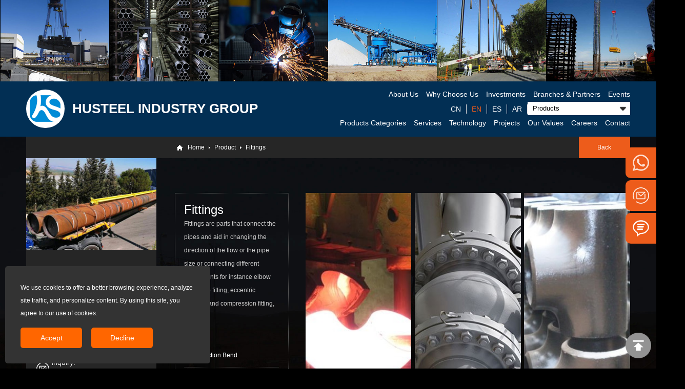

--- FILE ---
content_type: text/html
request_url: https://www.husteel-group.com/product/fittings.html
body_size: 5589
content:
<!DOCTYPE html>
<html>
<head>
<meta http-equiv="Content-Type" content="text/html; charset=UTF-8">
<meta name="viewport" content="width=device-width, viewport-fit=cover, initial-scale=1.0, maximum-scale=1.0, user-scalable=0">
<script>(function(w,d,s,l,i){w[l]=w[l]||[];w[l].push({'gtm.start':new Date().getTime(),event:'gtm.js'});var f=d.getElementsByTagName(s)[0],j=d.createElement(s),dl=l!='dataLayer'?'&l='+l:'';j.async=true;j.src='https://www.googletagmanager.com/gtm.js?id='+i+dl;f.parentNode.insertBefore(j,f);})(window,document,'script','dataLayer','GTM-P4XZP34');</script>
<script async src="https://www.googletagmanager.com/gtag/js?id=UA-212171522-1"></script>
<script>window.dataLayer =window.dataLayer ||[];function gtag(){dataLayer.push(arguments);}
gtag('js',new Date());gtag('config','UA-212171522-1');</script>
<title>Pipe Fitting | Husteel Industry Group</title>
<meta name="keywords" content="Pipe Fitting">
<meta name="description" content="Pipe Fitting - Looking for pipe fittings? We can supply carbon steel fittings and stainless steel fittings.">
<link rel="Shortcut Icon" href="https://www.husteel-group.com/favicon.ico">
<link href="https://www.husteel-group.com/css/style.css" rel="stylesheet" type="text/css" />
<script src="https://www.husteel-group.com/js/jquery-3.5.0.min.js"></script>
<script src="https://www.husteel-group.com/js/checkform.js"></script>
<script src="https://www.husteel-group.com/js/common.js"></script>
</head>
<body>
<script type="text/javascript">$(document).ready(function(){$(".imgtext").hide();$(".lanrenzhijia").hover(function(){$(".imgtext",this).slideToggle(200);});});</script>
<div class="lybanner">
<ul>
<li>
<a href="https://www.husteel-group.com/investments/shipbuilding.html" title="Shipbuilding">
<div class="lanrenzhijia"><img src="https://www.husteel-group.com/../Upfiles/Prod_D/202051820325.jpg" alt="Investments, Brances, Shipbuilding">
<div class="text">
<div class="imgtext">Shipbuilding</div>
</div>
</div>
</a>
</li>
<li>
<a href="https://www.husteel-group.com/investments/stockist.html" title="Stockist">
<div class="lanrenzhijia"><img src="https://www.husteel-group.com/../Upfiles/Prod_D/202051893892.jpg" alt="Investments, Brances, Steel Pipe Stockist">
<div class="text">
<div class="imgtext">Stockist</div>
</div>
</div>
</a>
</li>
<li>
<a href="https://www.husteel-group.com/investments/steel-manufacturing.html" title="Steel Manufacturing">
<div class="lanrenzhijia"><img src="https://www.husteel-group.com/../Upfiles/Prod_D/202051813040.jpg" alt="Investments, Brances, Steel Manufacturing">
<div class="text">
<div class="imgtext">Steel Manufacturing</div>
</div>
</div>
</a>
</li>
<li>
<a href="https://www.husteel-group.com/investments/mineral-exploration.html" title="Mineral Exploration">
<div class="lanrenzhijia"><img src="https://www.husteel-group.com/../Upfiles/Prod_D/202051885367.jpg" alt="Investments, Brances, Mineral Exploration">
<div class="text">
<div class="imgtext">Mineral Exploration</div>
</div>
</div>
</a>
</li>
<li>
<a href="https://www.husteel-group.com/investments/coastal-engineering.html" title="Coastal Engineering">
<div class="lanrenzhijia"><img src="https://www.husteel-group.com/../Upfiles/Prod_D/202051855949.jpg" alt="Investments, Brances, Coastal Engineering">
<div class="text">
<div class="imgtext">Coastal Engineering</div>
</div>
</div>
</a>
</li>
<li>
<a href="https://www.husteel-group.com/investments/real-estate.html" title="Real Estate">
<div class="lanrenzhijia"><img src="https://www.husteel-group.com/../Upfiles/Prod_D/202051832871.jpg" alt="Investments, Brances, Real Estate">
<div class="text">
<div class="imgtext">Real Estate</div>
</div>
</div>
</a>
</li>
</ul>
</div>
<div class="global_left_top">
<button id="myback" name="myback"><img src="https://www.husteel-group.com/images/backtop.png" alt="Top"></button>
</div>
<script>var myback=document.getElementById("myback");myback.onclick=function(){var timer =setInterval(function(){if(document.documentElement.scrollTop>0){document.documentElement.scrollTop-=100;if(document.documentElement.scrollTop==0){clearInterval(timer);}
}
},30);}
</script>
<script type="text/javascript">　　<!-- 
　　function MM_jumpMenu(targ,selObj,restore){　　eval(targ+".open('"+selObj.options[selObj.selectedIndex].value+"')");　　if (restore) selObj.selectedIndex=0;　　} 
　　
</script>
<div class="header" id="header">
<div class="header_top">
<div class="header-logo">
<div class="imgbox2"><a href="https://www.husteel-group.com" title="Pipe Fitting"><img src="https://www.husteel-group.com/Upfiles/Base/202511628955.png" alt="Pipe Fitting"></a></div>
<h2>HUSTEEL INDUSTRY GROUP</h2>
</div>
<div class="header-right">
<div class="header-right-top">
<ul id="menu">
<li><a href="https://www.husteel-group.com/about.html">About Us</a>
<ul>
<li><a href="https://www.husteel-group.com/about/who-we-are.html">Who We Are</a></li>
<li><a href="https://www.husteel-group.com/about/subsidiaries.html">Subsidiaries</a></li>
<li><a href="https://www.husteel-group.com/about/our-culture.html">Our Culture</a></li>
<li><a href="https://www.husteel-group.com/about/mission-vision.html">Mission & Vision</a></li>
<li><a href="https://www.husteel-group.com/about/safety.html">Safety</a></li>
</ul>
</li>
<li><a href="https://www.husteel-group.com/why-choose-us.html">Why Choose Us</a>
<ul>
<li><a href="https://www.husteel-group.com/why-choose-us/advantages.html">Advantages</a></li>
<li><a href="https://www.husteel-group.com/why-choose-us/quality-policy.html">Quality Policy</a></li>
<li><a href="https://www.husteel-group.com/why-choose-us/quality-management.html">Quality Management</a></li>
<li><a href="https://www.husteel-group.com/why-choose-us/quality-control.html">Quality Control</a></li>
<li><a href="https://www.husteel-group.com/why-choose-us/environmental-policy.html">Environmental Policy</a></li>
<li><a href="https://www.husteel-group.com/why-choose-us/social-responsibility.html">Social Responsibility</a></li>
</ul>
</li>
<li><a href="https://www.husteel-group.com/investments.html">Investments</a>
<ul>
<li><a href="https://www.husteel-group.com/investments/shipbuilding.html">Shipbuilding</a></li>
<li><a href="https://www.husteel-group.com/investments/stockist.html">Stockist</a></li>
<li><a href="https://www.husteel-group.com/investments/steel-manufacturing.html">Steel Manufacturing</a></li>
<li><a href="https://www.husteel-group.com/investments/mineral-exploration.html">Mineral Exploration</a></li>
<li><a href="https://www.husteel-group.com/investments/coastal-engineering.html">Coastal Engineering</a></li>
<li><a href="https://www.husteel-group.com/investments/real-estate.html">Real Estate</a></li>
</ul>
</li>
<li><a href="https://www.husteel-group.com/partners.html">Branches & Partners</a>
<ul>
<li><a href="https://www.husteel-group.com/partners/branches.html">Branches</a></li>
<li><a href="https://www.husteel-group.com/partners/partners-list.html">Partners List</a></li>
<li><a href="https://www.husteel-group.com/partners/oversea-agents.html">Oversea Agents</a></li>
</ul>
</li>
<li><a href="https://www.husteel-group.com/news.html">Events</a>
<ul>
<li><a href="https://www.husteel-group.com/news/news.html">News</a></li>
<li><a href="https://www.husteel-group.com/news/faq.html">FAQ</a></li>
</ul>
</li>
</ul>
</div>
<div class="header-right-mid">
<select class="select01" name="menu1" onChange="MM_jumpMenu('parent',this,0)">
<option value="">Products</option>
<option value="https://www.husteel-group.com/product/fittings.html">Pipe Fittings</option>
<option value="https://www.husteel-group.com/products/tubing-casing.html">Tubing & Casing</option>
<option value="https://www.husteel-group.com/products/drill-pipe.html">Drill Pipe</option>
<option value="https://www.husteel-group.com/products/rectangular-tube.html">Rectangular Tube</option>
<option value="https://www.husteel-group.com/products/square-tube.html">Square Tube</option>
<option value="https://www.husteel-group.com/products/alloy-steel-pipe.html">Alloy Steel Pipe</option>
<option value="https://www.husteel-group.com/products/stainless-steel-pipe.html">Stainless Steel Pipe</option>
<option value="https://www.husteel-group.com/products/ssaw-steel-pipe.html">SSAW Steel Pipe</option>
<option value="https://www.husteel-group.com/products/lsaw-steel-pipe.html">LSAW Steel Pipe</option>
<option value="https://www.husteel-group.com/products/erw-steel-pipe.html">ERW Steel Pipe</option>
<option value="https://www.husteel-group.com/products/seamless-steel-pipe.html">Seamless Steel Pipe</option>
</select>
<a href="https://www.husteel-group.com/ar/product/fittings.html"><p>AR</p></a>
<a href="https://www.husteel-group.com/es/product/fittings.html"><p>ES</p></a>
<a href="https://www.husteel-group.com/product/fittings.html"><p id="onset">EN</p></a>
<a href="https://www.husteel-group.com.cn" target="_blank" rel="nofollow noreferrer"><p>CN</p></a>
</div>
<div class="header-right-end">
<ul id="menu">
<li><a href="https://www.husteel-group.com/product.html">Products Categories</a>
<ul>
<li><a href="https://www.husteel-group.com/product/steel-pipe.html">Steel Pipe</a></li>
<li><a href="https://www.husteel-group.com/product/octg-products.html">OCTG Products</a></li>
<li><a href="https://www.husteel-group.com/product/fittings.html">Fittings</a></li>
</ul>
</li>
<li><a href="https://www.husteel-group.com/services.html">Services</a>
<ul>
<li><a href="https://www.husteel-group.com/services/warehouses-processing.html">Warehouses & Processing</a></li>
<li><a href="https://www.husteel-group.com/services/logistics.html">Logistics</a></li>
<li><a href="https://www.husteel-group.com/services/cut-to-length.html">Cut-to-length</a></li>
<li><a href="https://www.husteel-group.com/services/coating.html">Coating</a></li>
</ul>
</li>
<li><a href="https://www.husteel-group.com/technology.html">Technology</a>
<ul>
<li><a href="https://www.husteel-group.com/technology/standard.html">Standard</a></li>
</ul>
</li>
<li><a href="https://www.husteel-group.com/project.html">Projects</a>
<ul>
<li><a href="https://www.husteel-group.com/project/drilling-well-services.html">Drilling & Well Services</a></li>
<li><a href="https://www.husteel-group.com/project/oil-gas.html">Oil & Gas</a></li>
<li><a href="https://www.husteel-group.com/project/power-energy.html">Power Energy</a></li>
<li><a href="https://www.husteel-group.com/project/construction.html">Construction</a></li>
<li><a href="https://www.husteel-group.com/project/wastewater-treatment.html">Wastewater Treatment</a></li>
<li><a href="https://www.husteel-group.com/project/marine-offshore.html">Marine & Offshore</a></li>
<li><a href="https://www.husteel-group.com/project/pipeline-petrochemical.html">Pipeline & Petrochemical</a></li>
</ul>
</li>
<li><a href="https://www.husteel-group.com/ourvalues.html">Our Values</a>
<ul>
<li><a href="https://www.husteel-group.com/ourvalues/facility.html">Facility</a></li>
<li><a href="https://www.husteel-group.com/ourvalues/inventory-management.html">Inventory Management</a></li>
</ul>
</li>
<li><a href="https://www.husteel-group.com/careers.html">Careers</a>
<ul>
<li><a href="https://www.husteel-group.com/careers/join-us.html">Join Us</a></li>
<li><a href="https://www.husteel-group.com/careers/job-opportunities.html">Job Opportunities</a></li>
<li><a href="https://www.husteel-group.com/careers/benfits.html">Benfits</a></li>
</ul>
</li>
<li><a href="https://www.husteel-group.com/contact.html">Contact</a></li>
</ul>
</div>
</div>
</div>
</div>
<script type="text/javascript" src="https://www.husteel-group.com/js/script.js"></script>
<div class="m-header">
<div class="main">
<a class="m-header-logo" href="https://www.husteel-group.com">
<img src="https://www.husteel-group.com/Upfiles/Base/202511628955.png" alt="Pipe Fitting">
<h2>HUSTEEL INDUSTRY GROUP</h2>
</a>
<div class="nav-btn"> <span></span> <span></span> <span></span> </div>
</div>
<div class="m-nav">
<ul>
<li><a href="https://www.husteel-group.com/ar/product/fittings.html"><p>AR</p></a></li>
<li><a href="https://www.husteel-group.com/es/product/fittings.html"><p>ES</p></a></li>
<li><a href="https://www.husteel-group.com/product/fittings.html"><p>EN</p></a></li>
<li><a href="https://www.husteel-group.com">Home</a></li>
<li><a href="https://www.husteel-group.com/about.html">About Us</a><i class="sp_nav_xjb"></i>
<ul>
<li><a href="https://www.husteel-group.com/about/who-we-are.html">Who We Are</a></li>
<li><a href="https://www.husteel-group.com/about/subsidiaries.html">Subsidiaries</a></li>
<li><a href="https://www.husteel-group.com/about/our-culture.html">Our Culture</a></li>
<li><a href="https://www.husteel-group.com/about/mission-vision.html">Mission & Vision</a></li>
<li><a href="https://www.husteel-group.com/about/safety.html">Safety</a></li>
</ul>
</li>
<li><a href="https://www.husteel-group.com/why-choose-us.html">Why Choose Us</a><i class="sp_nav_xjb"></i>
<ul>
<li><a href="https://www.husteel-group.com/why-choose-us/advantages.html">Advantages</a></li>
<li><a href="https://www.husteel-group.com/why-choose-us/quality-policy.html">Quality Policy</a></li>
<li><a href="https://www.husteel-group.com/why-choose-us/quality-management.html">Quality Management</a></li>
<li><a href="https://www.husteel-group.com/why-choose-us/quality-control.html">Quality Control</a></li>
<li><a href="https://www.husteel-group.com/why-choose-us/environmental-policy.html">Environmental Policy</a></li>
<li><a href="https://www.husteel-group.com/why-choose-us/social-responsibility.html">Social Responsibility</a></li>
</ul>
</li>
<li><a href="https://www.husteel-group.com/investments.html">Investments</a><i class="sp_nav_xjb"></i>
<ul>
<li><a href="https://www.husteel-group.com/investments/shipbuilding.html">Shipbuilding</a></li>
<li><a href="https://www.husteel-group.com/investments/stockist.html">Stockist</a></li>
<li><a href="https://www.husteel-group.com/investments/steel-manufacturing.html">Steel Manufacturing</a></li>
<li><a href="https://www.husteel-group.com/investments/mineral-exploration.html">Mineral Exploration</a></li>
<li><a href="https://www.husteel-group.com/investments/coastal-engineering.html">Coastal Engineering</a></li>
<li><a href="https://www.husteel-group.com/investments/real-estate.html">Real Estate</a></li>
</ul>
</li>
<li><a href="https://www.husteel-group.com/partners.html">Branches & Partners</a><i class="sp_nav_xjb"></i>
<ul>
<li><a href="https://www.husteel-group.com/partners/branches.html">Branches</a></li>
<li><a href="https://www.husteel-group.com/partners/partners-list.html">Partners List</a></li>
<li><a href="https://www.husteel-group.com/partners/oversea-agents.html">Oversea Agents</a></li>
</ul>
</li>
<li><a href="https://www.husteel-group.com/news.html">Events</a><i class="sp_nav_xjb"></i>
<ul>
<li><a href="https://www.husteel-group.com/news/news.html">News</a></li>
<li><a href="https://www.husteel-group.com/news/faq.html">FAQ</a></li>
</ul>
</li>
<li><a href="https://www.husteel-group.com/product.html">Products Categories</a><i class="sp_nav_xjb"></i>
<ul>
<li><a href="https://www.husteel-group.com/product/steel-pipe.html">Steel Pipe</a></li>
<li><a href="https://www.husteel-group.com/product/octg-products.html">OCTG Products</a></li>
<li><a href="https://www.husteel-group.com/product/fittings.html">Fittings</a></li>
</ul>
</li>
<li><a href="https://www.husteel-group.com/services.html">Services</a><i class="sp_nav_xjb"></i>
<ul>
<li><a href="https://www.husteel-group.com/services/warehouses-processing.html">Warehouses & Processing</a></li>
<li><a href="https://www.husteel-group.com/services/logistics.html">Logistics</a></li>
<li><a href="https://www.husteel-group.com/services/cut-to-length.html">Cut-to-length</a></li>
<li><a href="https://www.husteel-group.com/services/coating.html">Coating</a></li>
</ul>
</li>
<li><a href="https://www.husteel-group.com/technology.html">Technology</a><i class="sp_nav_xjb"></i>
<ul>
<li><a href="https://www.husteel-group.com/technology/standard.html">Standard</a></li>
</ul>
</li>
<li><a href="https://www.husteel-group.com/project.html">Projects</a><i class="sp_nav_xjb"></i>
<ul>
<li><a href="https://www.husteel-group.com/project/drilling-well-services.html">Drilling & Well Services</a></li>
<li><a href="https://www.husteel-group.com/project/oil-gas.html">Oil & Gas</a></li>
<li><a href="https://www.husteel-group.com/project/power-energy.html">Power Energy</a></li>
<li><a href="https://www.husteel-group.com/project/construction.html">Construction</a></li>
<li><a href="https://www.husteel-group.com/project/wastewater-treatment.html">Wastewater Treatment</a></li>
<li><a href="https://www.husteel-group.com/project/marine-offshore.html">Marine & Offshore</a></li>
<li><a href="https://www.husteel-group.com/project/pipeline-petrochemical.html">Pipeline & Petrochemical</a></li>
</ul>
</li>
<li><a href="https://www.husteel-group.com/ourvalues.html">Our Values</a><i class="sp_nav_xjb"></i>
<ul>
<li><a href="https://www.husteel-group.com/ourvalues/facility.html">Facility</a></li>
<li><a href="https://www.husteel-group.com/ourvalues/inventory-management.html">Inventory Management</a></li>
</ul>
</li>
<li><a href="https://www.husteel-group.com/careers.html">Careers</a><i class="sp_nav_xjb"></i>
<ul>
<li><a href="https://www.husteel-group.com/careers/join-us.html">Join Us</a></li>
<li><a href="https://www.husteel-group.com/careers/job-opportunities.html">Job Opportunities</a></li>
<li><a href="https://www.husteel-group.com/careers/benfits.html">Benfits</a></li>
</ul>
</li>
<li><a href="https://www.husteel-group.com/contact.html">Contact</a></li>
</ul>
</div>
</div>
<div class="wrap">
<div class="lymain bothheight">
<div class="weizhi"><a href="javascript:history.go(-1);"><p class="span_right">Back</p></a><span class="span_page"></span><a href="https://www.husteel-group.com">Home</a><span class="span_root"></span><a href="https://www.husteel-group.com/product.html">Product</a><span class="span_root"></span><a href="https://www.husteel-group.com/product/fittings.html">Fittings</a></div>
<div class="mainleft">
<div class="mianleft_top">
<img src="https://www.husteel-group.com/../Upfiles/Prod_D/20221825111.jpg" alt="Pipe Fitting | Husteel Industry Group">
<ul>
<li><a href="https://www.husteel-group.com/product/steel-pipe.html">Steel Pipe</a></li>
<li><a href="https://www.husteel-group.com/product/octg-products.html">OCTG Products</a></li>
<li id="onsec"><a href="https://www.husteel-group.com/product/fittings.html">Fittings</a></li>
</ul>
<div class="mianleft_end">
<p class="pmail">inquiry:<br><a href="mailto:info@husteel-group.com">info@husteel-group.com</a></p>
<img src="https://www.husteel-group.com/../Upfiles/Prod_D/20221842245.jpg" alt="Pipe Fitting | Husteel Industry Group">
</div>
</div>
</div>
<div class="mainright">
<div class="product">
<ul>
<h1><a href="https://www.husteel-group.com/product/fittings.html">Fittings</a></h1>
<div class="prodtxt">Fittings are parts that connect the pipes and aid in changing the direction of the flow or the pipe size or connecting different components for instance elbow fitting, tee fitting, eccentric reducer, and compression fitting, etc.</div>
<li><a href="https://www.husteel-group.com/products/hot-induction-bend.html">Hot Induction Bend</a></li>
<li><a href="https://www.husteel-group.com/products/flange.html">Flange</a></li>
<li><a href="https://www.husteel-group.com/products/elbow.html">Elbow</a></li>
<li><a href="https://www.husteel-group.com/products/valve.html">Valve</a></li>
<li><a href="https://www.husteel-group.com/products/reducer.html">Reducer</a></li>
<li><a href="https://www.husteel-group.com/products/stub-end.html">Stub End</a></li>
<li><a href="https://www.husteel-group.com/products/tee.html">Tee</a></li>
<li><a href="https://www.husteel-group.com/products/cap.html">End caps</a></li>
<li><a href="https://www.husteel-group.com/products/y-type-strainer.html">Y-type Strainer</a></li>
<li><a href="https://www.husteel-group.com/products/cross.html">Cross</a></li>
<div class="page" style="display:none;">
<a href="javascript:void(0)"><</a> <a href="javascript:void(0)" class='pagea'>1</font> <a href="/product/fittings/1.html">></a>
</div>
</ul>
<div class="product_right"><img src="https://www.husteel-group.com/../Upfiles/Prod_D/2016101187057.jpg"><img src="https://www.husteel-group.com/../Upfiles/Prod_D/202122623551.jpg"><img src="https://www.husteel-group.com/../Upfiles/Prod_D/2016101150300.jpg"></div>
</div>
</div>
</div>
</div>
<div class="footer">
<div class="main clearfix">
<div class="footer_nav">
<dl>
<dt><a href="https://www.husteel-group.com/about.html">About Us</a></dt>
<dd><a href="https://www.husteel-group.com/about/who-we-are.html">Who We Are</a></dd>
<dd><a href="https://www.husteel-group.com/about/subsidiaries.html">Subsidiaries</a></dd>
<dd><a href="https://www.husteel-group.com/about/our-culture.html">Our Culture</a></dd>
<dd><a href="https://www.husteel-group.com/about/mission-vision.html">Mission & Vision</a></dd>
<dd><a href="https://www.husteel-group.com/about/safety.html">Safety</a></dd>
</dl>
<dl>
<dt><a href="https://www.husteel-group.com/why-choose-us.html">Why Choose Us</a></dt>
<dd><a href="https://www.husteel-group.com/why-choose-us/advantages.html">Advantages</a></dd>
<dd><a href="https://www.husteel-group.com/why-choose-us/quality-policy.html">Quality Policy</a></dd>
<dd><a href="https://www.husteel-group.com/why-choose-us/quality-management.html">Quality Management</a></dd>
<dd><a href="https://www.husteel-group.com/why-choose-us/quality-control.html">Quality Control</a></dd>
<dd><a href="https://www.husteel-group.com/why-choose-us/environmental-policy.html">Environmental Policy</a></dd>
<dd><a href="https://www.husteel-group.com/why-choose-us/social-responsibility.html">Social Responsibility</a></dd>
</dl>
<dl>
<dt><a href="https://www.husteel-group.com/product.html">Products</a></dt>
<dd><a href="https://www.husteel-group.com/product/steel-pipe.html">Steel Pipe</a></dd>
<dd><a href="https://www.husteel-group.com/product/octg-products.html">OCTG Products</a></dd>
<dd><a href="https://www.husteel-group.com/product/fittings.html">Fittings</a></dd>
</dl>
</div>
<div class="footer-contact">
<div class="footer-msg">
<h3 class="modtitle">Leaving a message</h3>
<form name="megform2" method="POST" action="https://www.husteel-group.com/msnadd.html" language="javascript" onSubmit="return CheckForm2();">
<ul>
<li>
<input class="msg-name-input" type="text" name="name" placeholder="Your Name(*)">
<input class="msg-mail-input" type="text" name="email" placeholder="Your E-mail(*)">
</li>
<li>
<input class="msg-textarea" type="text" name="oicq" placeholder="Whatsapp/Wechat(*)">
</li>
<li>
<textarea class="msg-textarea" rows="3" name="comments" placeholder="Your Content"></textarea>
</li>
<li>
<button class="msg-submit">REQUEST FOR QUOTATIONS</button>
<input name="intime1" type="hidden" value="2026/1/26 18:47:16">
<input type="hidden" name="zhuti" value="Message from website">
</li>
</ul>
</form>
</div>
</div>
<div class="footer_mid">
<ul>
<li><img src="https://www.husteel-group.com/Upfiles/Base/202211399578.jpg" alt="contact us"></li>
<li><a href="https://api.whatsapp.com/send?phone=8613874851830&text=Hello" rel="nofollow noreferrer" title="whatsapp"><img src="https://www.husteel-group.com/Upfiles/Base/202211338404.jpg" alt="whatsapp"></a></li>
</ul>
</div>
</div>
<div class="main footer-copyright">
Copyright @ Husteel Industry Group.&nbsp; All Rights Reserved.&nbsp;&nbsp;
<span><a href="https://www.youtube.com/channel/UCN3wCczAP3Nn8IXlROs2yCA" target="_blank" rel="nofollow noreferrer" title="contact us"><img src="https://www.husteel-group.com/images/youtube.png" alt="youtube"></a>&nbsp;<a href="https://www.linkedin.com/company/hunan-standard-steel-co--ltd" target="_blank" rel="nofollow noreferrer" title="contact us"><img src="https://www.husteel-group.com/images/linkin.png" alt="linkin"></a>&nbsp;&nbsp;<script src="https://platform.linkedin.com/in.js" type="text/javascript">lang:en_US</script> <script type="IN/FollowCompany" data-id="10052165" data-counter="right"></script>
<noscript><iframe src="https://www.googletagmanager.com/ns.html?id=GTM-P4XZP34" height="0" width="0" style="display:none;visibility:hidden"></iframe></noscript>
</span>
</div>
</div>
<link href="/global/css/leftkf2.css" rel="stylesheet" type="text/css" />
<script type="text/javascript" src="/global/js/jquery.SuperSlide2.js"></script>
<div class="izl-rmenu">
<a href="https://wa.me/008613874851830" target="_blank"><div class="consult pic1"></div></a>
<a href="mailto:info@husteel-group.com" target="_blank"><div class="consult pic2"></div></a>
<a href="#"><div class="consult pic3 videolist"></div></a>
</div>
<div class="masklayer">
<div class="videos">
<div class="footer_msg">
<h2>LOOKING FOR WHICH PRODUCT YOU NEED OR SEND INQUIRY</h2>
<ul>
<form name="megform99" method="POST" action="../msnadd.asp" language="javascript" onSubmit="return CheckForm99();">
<input type="hidden" name="zhuti" value="Message from website">
<input name="intime1" type="hidden" value="2026/1/26 18:47:16">
<li><input type="text" name="name" class="msg_input" placeholder="Please enter your name(*)"></li>
<li><input type="text" name="email" class="msg_input" placeholder="Please enter your email(*)"></li>
<li><input type="text" name="oicq" class="msg_input" placeholder="Please enter your whatsapp(*)"></li>
<li><textarea name="comments" class="msg_textarea" placeholder="Please enter your requirement description(*)"></textarea></li>
<input type="submit" name="Submit" value="REQUEST FOR QUOTATIONS" class="msg_submit">
</form>
</ul>
</div>
<img onClick="close1()" class="vclose" src="../../images/close.png" width="25px" height="25px"/>
</div>
</div>
<script>$('.videolist').each(function(){$(this).click(function(){var img =$(this).attr('vpath');var video =$(this).attr('ipath');$('.videos').show();$('.masklayer').show();winHeight =document.body.clientHeight;$(".masklayer").height(winHeight + 5000 + "px");});});function close1(){var v =document.getElementById('video');$('.videos').hide();$('.masklayer').hide();v.pause();$('.videos').html();}
</script>
<style>#dialog{display:none;position:fixed;left:10px;bottom:10px;background-color:#333333;padding:30px;z-index:1000;box-sizing:border-box;width:400px;height:auto;color:#ffffff;border-radius:5px;}#dialog p{line-height:25px;}#dialog .close{width:120px;text-align:center;font-size:14px;z-index:1001;background:#ff6600;height:40px;line-height:40px;margin-top:15px;border-radius:5px;display:inline-block;-webkit-transition:all .3s ease-in-out;transition:all .3s ease-in-out;}#dialog .close a{color:#fff;}#dialog .close:hover{background:#e30000;}#dialog .close:hover a{color:#fff;}.closemargin{margin-right:15px;}@media screen and (max-width:768px){#dialog{left:0px;bottom:0px;padding:20px;width:100%;}}</style>
<script>document.addEventListener('DOMContentLoaded',(event) =>{if (!getCookie("accepted")) {showPopup();} 
});function showPopup() {document.getElementById("dialog").style.display ="block";} 
function acceptPopup() {document.getElementById("dialog").style.display ="none";setCookie("accepted","true",1);} 
function rejectPopup() {document.getElementById("dialog").style.display ="none";} 
function getCookie(name) {var nameEQ =name + "=";var ca =document.cookie.split(';');for (var i =0;i < ca.length;i++) {var c =ca[i];while (c.charAt(0) ==' ') c =c.substring(1,c.length);if (c.indexOf(nameEQ) ==0) return c.substring(nameEQ.length,c.length);} 
return null;} 
function setCookie(name,value,days) {var expires ="";if (days) {var date =new Date();date.setTime(date.getTime() + (days *24 *60 *60 *1000));expires ="; expires=" + date.toUTCString();} 
document.cookie =name + "=" + (value ||"") + expires + "; path=/";} 
</script>
<div id="dialog">
<p>We use cookies to offer a better browsing experience, analyze site traffic, and personalize content. By using this site, you agree to our use of cookies.</p>
<div class="close closemargin"><a href="javascript:void(0);" onclick="acceptPopup()">Accept</a></div>
<div class="close"><a href="javascript:void(0);" onclick="rejectPopup()">Decline</a></div>
</div>
</body>
</html>

--- FILE ---
content_type: text/css
request_url: https://www.husteel-group.com/css/style.css
body_size: 7875
content:
/* CSS Document */
*{padding:0; margin:0;}

html {overflow:-moz-scrollbars-vertical; scrollbar-face-color:#e8e8e8;scrollbar-shadow-color:#c1c1bb;scrollbar-highlight-color:#c1c1bb;scrollbar-3dlight-color:#ebebe4;scrollbar-darkshadow-color:#ebebe4;scrollbar-track-color:#f4f4f0;scrollbar-arrow-color:#cacab7; }

div,dl,dt,dd,ul,ol,li,h1,h2,h3,h4,h5,h6,pre,form,fieldset,input,textarea,blockquote,p,input,img{padding:0; margin:0;}   
div,ul,li{list-style:none;}
h1,h2,h3,h4,h5,h6 {font-weight:normal;}
a{text-decoration:none; color:#fff; -webkit-transition:all 0.3s ease-in-out; transition:all 0.3s ease-in-out; outline:none;}
a:hover {text-decoration:none; color:#ed5c1b;noOutline:expression(this.onFocus=this.blur());}
:focus{outline:0;}
.clear{margin:0; padding:0; clear:both;}
table {BORDER-COLLAPSE:collapse; border-spacing:0;}
img{display:block; border:0; width:100%;}
b {font-weight:700;}i,em {font-style:normal;}

button, input, select, textarea,radio {display:block; margin:0; padding:0; outline:none; background-color:transparent; border:0; border-radius:none; -webkit-font-smoothing:antialiased; -webkit-appearance:none; appearance:none;}
button {cursor:pointer;transition:clip 0.3s cubic-bezier(0,.3,.6,1), transform 0.3s ease, opacity 0.3s ease, -webkit-transform 0.3s ease, -webkit-clip 0.3s cubic-bezier(0,.3,.6,1);}


.clearfix:after {content:""; display:block; height:0; clear:both; visibility:hidden;}
.clearfix {display: inline-table;}
*html .clearfix {height:1%;}
.clearfix {display:block;}
*+html .clearfix {min-height:1%;}

input::-webkit-input-placeholder,textarea::-webkit-input-placeholder{ color:#999; opacity:1;}
input:-moz-placeholder,textarea:-moz-placeholder{color:#999;opacity:1;}
input::-moz-placeholder,textarea::-moz-placeholder{color:#999;opacity:1;} 
input:-ms-input-placeholder,textarea:-ms-input-placeholder{color:#999;opacity:1;}


body {font-size:12px; color:#fff; background:#000; font-family:Verdana, Arial, Helvetica, sans-serif; padding:0; margin:0; behavior:url("images/csshover.htc");-webkit-text-size-adjust:none;}
.main {position:relative; margin:0 auto; width:92%; max-width:1200px;}
@media screen and (max-width:768px) {
body {font-size:12px;}
.main {width:92%;}
}

/***头部***/

.header {position:relative; width:100%; height:108px; z-index:9;background:rgba(2,47,84,1); color:#FFF;}

.header_top{height:108px; width:92%; max-width:1200px; margin:0 auto;}
.header-logo {float:left; margin-top:16px; width:42%;}
.header-logo .imgbox2{width:75px; height:75px;float:left; margin-right:15px; background:#FFF; border-radius:100%; padding:5px; box-sizing:border-box;}
.header-logo .imgbox2 img{width:100%;}
.header-logo h2{font-size:26px; line-height:75px; height:75px; overflow:hidden; font-weight:700;}
.header-logo h2 p{font-size:12px; line-height:24px; text-transform:uppercase; color:#555; font-family:Arial, Helvetica, sans-serif; letter-spacing:normal; letter-spacing:1px; font-weight:normal;}

.header-right{position:relative; float:right; width:58%; text-align:right; font-size:14px;}
.header-right a{color:#fff;}
.header-right a:hover{color:#ed5c1b;}
.header-right-top{margin-top:15px; height:20px; line-height:20px;}
.header-right-top ul{text-align:right;}
.header-right-top ul li{margin-left:11px; display:inline-block;position:relative;}


.header-right-mid{margin-top:5px; height:26px; width:100%;}
.select01{height:26px; line-height:26px; width:200px; float:right; background:#FFF url(../images/todown.png) right center no-repeat; padding:0 30px 0 10px; background-size:30px;}
.header-right-mid p{float:right; padding:0 10px; height:18px; line-height:18px; -webkit-transition:all 0.3s ease-in-out; transition:all 0.3s ease-in-out; border-right:1px #ddd solid; margin-top:5px;}
.header-right-mid p:hover{color:#ed5c1b;}
#onset{color:#ed5c1b;}
#onset a{color:#ed5c1b;}
#onset a:hover{color:#ed5c1b;}

.header-right-end{margin-top:5px; height:20px; line-height:20px;}
.header-right-end ul{text-align:right;}
.header-right-end ul li{margin-left:11px; display:inline-block;position:relative;}

#menu {zoom:1;}
#menu li:hover > a {color:#ed5c1b;}
#menu ul {margin:15px 0 0 0; opacity:0; visibility:hidden; position:absolute; top:20px; width:150px; z-index:1; background-color:rgba(0,79,147,1); -webkit-transition: all 0.3s ease-in-out;-moz-transition: all 0.3s ease-in-out;-ms-transition: all 0.3s ease-in-out;-o-transition: all 0.3s ease-in-out;transition: all 0.3s ease-in-out; overflow:hidden;}
#menu li:hover > ul {opacity:1; visibility:visible; margin:0;}
#menu ul li:hover > ul {opacity:1; visibility:visible; margin:0;}
#menu ul li{width:150px; line-height:20px; font-size:12px; border-bottom:1px solid rgba(0,0,0,0.10); text-align:left; box-sizing:border-box; margin-left:0;}
#menu ul li a{padding:10px; display:inline-block;}
#menu ul li:last-child{border-bottom:0;}
#menu ul ul {top:0; left:0; margin:0 0 0 10px; display:block;}
.m-header {display:none;}

@media screen and (max-width:768px) {
.header {display:none;}
.m-header {display:block; position:fixed; top:0; left:0; width:100%; background:rgba(255,255,255,1); z-index:99;}
.m-header .main {margin:0 auto; width:96%; height:45px; overflow:hidden;}
.m-header-logo {float:left; width:85%; margin-top:7px;font-size:12px;}
.m-header-logo img{height:35px; width:auto; float:left; margin-right:5px;}
.m-header-logo h2{font-size:14px; line-height:35px; font-weight:700; color:#000;}
.m-header-logo h2 p{font-size:11px; line-height:16px; text-transform:uppercase; color:#555; font-weight:normal; letter-spacing:normal;}

.nav-btn {position:relative; float:right; margin:14px -9px 0 0; width:50px; height:30px; cursor:pointer;}
.nav-btn span {position:absolute; left:10px; display:block; width:30px; height:3px; background:#16316f; transition:all ease 0.35s;}
.nav-btn span:nth-of-type(1){top:0;}
.nav-btn span:nth-of-type(2){top:8px;}
.nav-btn span:nth-of-type(3){top:16px;}
.nav-btn-se span:nth-of-type(1){top:10px; transform:rotate(45deg);}
.nav-btn-se span:nth-of-type(2){width:0}
.nav-btn-se span:nth-of-type(3){top:10px; transform:rotate(-45deg);}

.m-nav {position:fixed; top:-100%; left:0; z-index:9999; width:100%; height:calc(100%); font-size:16px; line-height:42px; background:#222222; overflow:auto; overflow-x:hidden; transition:top ease 0.35s; opacity:.95;}
.nav-show {top:45px;}
.nav-show ul {border-bottom:1px #333 solid;}
.m-nav ul li i {position:absolute; top:5px; right:0px; border-left:1px #333 solid; height:30px; padding:0 17px 0 17px;}
.m-nav ul li i svg {transform:rotate(-90deg); transition:all ease 0.35s;}
.m-nav ul li .m-nav-i-se svg {transform:rotate(0deg);}
.m-nav ul li {position:relative; padding-left:20px; line-height:38px; font-size:14px; border-top:1px #333 solid;}
.m-nav ul li ul {display:none;}
.m-nav ul li a {color:#fff;width:80%; display:block;}
.m-nav ul li ul li a {display:block; font-size:12px; color:#ccc; line-height:36px; text-align:left;}
.m-nav ul li i svg {width:20px; height:20px; fill:#ccc;}
.m-nav ul li .m-nav-i-se svg {fill:#008cd6;}
.m-nav ul li ul li>ul {margin-left:10px;}
.m-nav ul li p{color:#ed5c1b;}
}


/***banner***/
.flexslider{display:block; position:relative; height:auto; max-height:680px; overflow:hidden;background:url(../images/loading.gif) 50% no-repeat;}
#bannermob{display:none;}
#bannerpc{display:block;}
.slides{position:relative;z-index:0; margin-top:0px!important;}
.slides li{background:none!important; line-height:45px; border-bottom:0!important; padding:0!important;}


.slides li {position:relative;}
.slides li img {display:block;}

.flex-control-nav{position:absolute; bottom:5px; left:50%; margin-left:-50%; padding:4px 0 2px; z-index:2; width:100%; text-align:center;}
.flex-control-nav li{display:inline-block; width:14px; height:14px; margin:0 5px; *display:inline; zoom:1;}
.flex-control-nav a{display:inline-block; width:14px; height:14px; line-height:40px; overflow:hidden; background:url(../images/bpng02.png) no-repeat; cursor:pointer;}
.flex-control-nav .flex-active{background:url(../images/bpng01.png) no-repeat;}

.flex-direction-nav{position:absolute; z-index:3; width:100%; top:50%; margin-top:-30px;display:none;}
.flex-direction-nav li a{position:absolute; display:block; width:28px; height:48px; overflow:hidden; cursor:pointer;}
.flex-direction-nav li a.flex-prev{left:10px; background:url(../images/prev.png) center center no-repeat;}
.flex-direction-nav li a.flex-next{right:10px; background:url(../images/next.png) center center no-repeat;}

@media screen and (max-width:768px) {
.flexslider {display:block; position:relative; height:auto; overflow:hidden; background:url(../images/loading.gif) 50% no-repeat; margin:45px auto 0;}
#bannerpc{display:none;}
#bannermob{display:block; margin-top:45px;}
.slides {position:relative; z-index:0;}
.flex-control-nav {position:absolute; bottom:10px; z-index:2; left:50%; margin-left:-150px; padding:1px 0; z-index:2; width:300px; text-align:center; display:block;}
.flex-control-nav li {display:inline-block; width:8px; height:8px; margin:0 4px; *display:inline; zoom:1;}
.flex-control-nav a {display:inline-block; width:8px; height:8px; line-height:30px; overflow:hidden; background:url(../images/bpng04.png) no-repeat; cursor:pointer;}
.flex-control-nav .flex-active {background:url(../images/bpng03.png) no-repeat;}
.flex-direction-nav {position:absolute; top:35%; z-index:3; width:100%; display:none;}
.flex-direction-nav li a {position:absolute; display:block; width:15px; height:29px; overflow:hidden; cursor:pointer;}
.flex-direction-nav li a.flex-prev {left:10px; background:url(../images/prev.png) center center no-repeat;}
.flex-direction-nav li a.flex-next {right:10px; background:url(../images/next.png) center center no-repeat;}
}


/***img***/
.imgbox {overflow:hidden;}
.imgbox img {transition:clip 0.3s cubic-bezier(0,.3,.6,1), transform 0.3s ease, opacity 0.3s ease, -webkit-transform 0.3s ease, -webkit-clip 0.3s cubic-bezier(0,.3,.6,1);}
.imgbox:hover img {-webkit-transform:scale(1.05); transform:scale(1.05);}


/***htitle***/
.htitle {margin:0 auto 30px; text-align:center;}
.htitle h2 {position:relative; font-size:32px; text-transform:uppercase;}
.htitle h2:before, .htitle h2:after {display: inline-block; vertical-align:middle; margin: -5px 20px 0 20px; content: ""; width:50px; height:1px;  background:#ccc;}
.htitle h2 span{color:#ed5c1b;}
.htitle h3 { font-size:14px; color:#999; line-height:30px;}
@media screen and (max-width:768px) {
.htitle {margin:0 auto 15px; width:92%;}
.htitle h2 {font-size:24px;}
.htitle h2:before, .htitle h2:after {display:none;}
.htitle h3 { font-size:12px; color:#666; line-height:24px; margin-top:5px;}
}

.div_more{text-align:center;}
.more{display:inline-block; margin:20px auto 0; height:40px; line-height:40px; font-size:14px; padding:0 40px; text-align:center; text-transform: uppercase;border-radius:5px; -webkit-transition:all 0.3s ease-in-out; transition:all 0.3s ease-in-out; border:1px #ccc solid;}
.more:hover{color:#fff;  border:1px #ed5c1b solid; background:#ed5c1b;}
@media screen and (max-width:768px) {
.more { margin:10px auto 0; width:100%; height:40px; line-height:40px; font-size:14px; box-sizing:border-box; display:block;}
}


/***mod0***/
.mod0{background:#000 url(../images/backbg_2.jpg); background-size:cover; padding:0px 0 80px 0; overflow:hidden; width:100%;}

.mod0_top{width:92%; max-width:1200px; margin:0 auto; padding:20px 0; box-sizing:border-box; overflow:hidden;}
.mod0_top_left{float:left; width:75%; color:#ed5c1b; padding-right:10px; box-sizing:border-box; line-height:22px;}
.mod0_top_right{float:right;width:25%;}
.mod0_top_right img{ width:auto; float:right; max-width:100%;}

.mod0_end{width:92%; max-width:1200px; margin:0 auto; padding:20px 0; box-sizing:border-box; overflow:hidden;}
.mod0_end_left{float:left; width:64%;}
.mod0_end_left ul{letter-spacing:-8px;}
.mod0_end_left ul li{ letter-spacing:normal; vertical-align:top; display:inline-block; width:31.33%; position:relative;}
.mod0_end_left ul li:not(:nth-of-type(3n)){margin-right:3%;}
.mod0_end_left ul li:nth-child(n+4){margin-top:3%;}

.mod0_end_left ul li img{width:100%; height:auto;}
.mod0_end_left ul li .mod0info{position:absolute; top:0; left:0; width:100%; height:100%;}
.mod0_end_left ul li .mod0info h2{position:absolute; top:15px; left:0; width:65%; background:#ed5c1b; padding:10px; font-weight:700; font-size:12px; color:#FFF; line-height:20px;}
.mod0_end_left ul li .mod0info p{position:absolute; bottom:0px; right:0px; width:30%; height:30px; line-height:30px; background:#022f54; text-align:center;color:#FFF; -webkit-transition:all 0.3s ease-in-out; transition:all 0.3s ease-in-out;}
.mod0_end_left ul li .mod0info p:hover{background:#ed5c1b;}

.mod0_end_right{float:right; width:36%; color:#fff; padding-left:2%; box-sizing:border-box;}
.mod0_end_right h2{font-size:14px; font-weight:700; margin-bottom:15px;}
.mod0_end_right h3{ line-height:24px; font-size:12px;}
.mod0_end_right img{ width:auto; max-width:100%;}
@media screen and (max-width:768px) {
.mod0{padding:0;}
.mod0_top{width:92%; padding:20px 0;}
.mod0_top_left{float:none; width:100%; padding-right:0px; line-height:22px;}
.mod0_top_right{float:none;width:100%; margin-top:5%;}
.mod0_top_right img{width:auto; float:none; max-width:100%;}

.mod0_end{width:92%; padding:20px 0;}
.mod0_end_left{float:none; width:100%;}
.mod0_end_left ul li{width:47.5%;}
.mod0_end_left ul li:not(:nth-of-type(3n)){margin-right:0;}
.mod0_end_left ul li:not(:nth-of-type(2n)){margin-right:5%;}
.mod0_end_left ul li:nth-child(n+3){margin-top:10%;}
.mod0_end_left ul li .mod0info h2{top:15px; width:90%; padding-left:5px; }
.mod0_end_left ul li .mod0info p{width:45%;}

.mod0_end_right{float:none; width:100%; padding-left:0; margin-top:10%;}
.mod0_end_right h2{font-size:14px; font-weight:700; margin-bottom:5px;}
.mod0_end_right h3{ line-height:24px; font-size:12px;}
.mod0_end_right img{ width:auto; max-width:100%;}

}
 


/***footer***/
.footer {padding:40px 0; background:#000; position:relative; color:#fff;}
.footer a{color:#fff;}
.footer_nav {float:left; width:60%;}
.footer_nav dl {float:left; width:33.333%;}
/*
.footer_nav dl:nth-child(1){width:28%;}
.footer_nav dl:nth-child(2){width:28%;}
*/
.footer_nav dt {margin-bottom:10px; font-size:14px; line-height:28px; font-weight:700;}
.footer_nav dd {font-size:12px; line-height:35px; height:35px; overflow:hidden; opacity:0.65;-webkit-transition:all 0.3s ease-in-out; transition:all 0.3s ease-in-out;}
.footer_nav dd:hover{opacity:1.0;}


.footer_mid{float:right; width:15%; padding-left:6%; box-sizing:border-box;}
.footer_mid ul{ overflow:hidden;}
.footer_mid ul li{ float:none; width:100%;}
.footer_mid ul li:nth-child(n+1){margin-top:18%;}

.footer_mid ul li img{width:100%;}

.footer-contact {float:left; width:25%;font-size:14px;}
.footer-msg {float:left; width:100%;}
.modtitle {font-size:14px; font-weight:700; margin-bottom:20px;}
.footer-msg li{overflow: hidden; }
.footer-msg li:nth-child(n+2) { margin-top:4%; }
.msg-name-input,.msg-mail-input,.msg-textarea {padding:8px 10px;background:#444; box-sizing:border-box; color:#fff;}
.msg-name-input,.msg-mail-input {float:left; width:48%; line-height:20px; }
.msg-mail-input{ margin-left:4%; }
.msg-textarea {width: 100%; line-height:24px; resize:none; font-family:Tahoma, Geneva, sans-serif; color:#fff;}
.msg-submit{width:100%; height:45px; line-height:45px; font-size:14px; text-align:center; text-transform:uppercase; color:#fff; font-weight:700; background:#004f93;-webkit-transition:all 0.3s ease-in-out; transition:all 0.3s ease-in-out;}
.msg-submit:hover{ background:#ed5c1b;}

.footer-copyright { margin-top:40px; padding:10px 0; border-top:1px rgba(255,255,255,0.3) dotted; line-height:40px; text-align:left; font-size:12px;}
.footer-copyright a:hover{ opacity:0.7;}
.footer-copyright span{float:right;}
.footer-copyright span img{ display:inline-block; width:28px; height:28px;}
.footer-copyright span a{margin-left:5px;}

.footer_links{line-height:30px; text-align:left; font-size:14px; padding:20px 0; border-top:1px rgba(0,0,0,0.2) dotted;}
.footer_links span{margin-right:20px;}

@media screen and (max-width:768px) {
.footer {padding:20px 0; border-top:1px #333 solid;}
.footer_nav{display:none;}
.footer-contact {float:none; width:100%; padding-right:0;}
.footer-contact dt {height:25px; line-height:25px; font-size:16px; margin-bottom:10px;}
.footer-copyright {line-height:24px; font-size:12px; margin-top:20px;}
.footer-copyright span{float:left;}
.footer-weixin{display:none;}
.footer_mid{ display:none;}
}



/************内页banner*************/
.lybanner{ width:100%; margin:0 auto; overflow:hidden;}
.lybanner li{width:16.54%; float:left; margin-left:0.1%;}
.lybanner img{ width:100%; height:100%; display:block;}
.lanrenzhijia {width:100%;height:100%;margin:auto;position:relative;}
.text {width:100%;height:auto;background-color:#000;FILTER:alpha(opacity=60);opacity:0.7;-moz-opacity:0.7;position:absolute;left:0px;bottom:0px;}
.imgbt {width:100%;	height:100%;}
.imgbt span {display:block;}
.span_a {width:100%; line-height:100%;	float:left;	font-size:14px;	color:#FF3366;}
.span_b {width:60px; line-height:100%;	float:left;	font-size:16px;	color:#FF3366;	font-family:Georgia, "Times New Roman", Times, serif; text-align:right;}
.imgtext{height:auto; padding:46% 20px 34%;	text-align:center; color:#fff;font-size:14px;line-height:100%;}
@media screen and (max-width:768px) {
.lybanner{ width:100%; margin:45px auto 0; overflow:hidden;}
.lybanner li{width:33.33%; float:left; margin-left:0;}
.text {width:100%;height:100%; background-color:rgba(0,0,0,0.6); FILTER:alpha(opacity=100);opacity:1;-moz-opacity:1;position:absolute;left:0px;bottom:0px;}
.imgtext{height:100%; padding:20px 20px 0 20px; text-align:center; color:#ccc; font-size:12px;line-height:100%; display:block!important;}
}


/*--------内页路径--------*/
.weizhi{overflow:hidden;width:100%; font-size:12px; line-height:42px; height:42px; padding-left:24.58333%; position:absolute; left:0; top:0; background:#262626; z-index:2; box-sizing:border-box;}
.span_right{float:right; width:100px; background:#ed5c1b; text-align:center;-webkit-transition:all 0.3s ease-in-out; transition:all 0.3s ease-in-out;}
.span_right:hover{background:#004f93;color:#FFF;}

.span_page{width:20px; height:20px; background: url(../images/local.png) no-repeat left center; margin-right:5px; display:-webkit-inline-box; vertical-align:middle; background-size:20px;}
.span_root{width:3px; height:5px; background: url(../images/point.png) no-repeat left center; margin:0 8px; display:-webkit-inline-box;vertical-align:middle;}
@media screen and (max-width:768px) {
.weizhi{overflow:hidden; width:100%; font-size:12px; line-height:35px; height:35px; padding-left:0; position:relative; left:0; top:0; background:#022f54; z-index:2; box-sizing:border-box;}
.span_right{float:right; width:60px; background:#ed5c1b; text-align:center;-webkit-transition:all 0.3s ease-in-out; transition:all 0.3s ease-in-out;}
.span_right:hover{background:#004f93;color:#FFF;}
}


/*--------产品详情页的路径--------*/
.prod_weizhi{overflow:hidden;width:100%; font-size:12px; line-height:42px; height:42px; padding-left:1%; position:absolute; left:24.5833%; top:50px; background:#022f54; z-index:2; box-sizing:border-box;}
@media screen and (max-width:768px) {
.prod_weizhi{overflow:hidden; width:100%; font-size:12px; line-height:35px; height:35px; padding-left:0; position:relative; left:0; top:0; background:#022f54; z-index:2; box-sizing:border-box;}
}

/****************************公用****************************/
.wrap {margin:0 auto; padding:0 0 20px 0; width:100%; background:#000 url(../images/lybg.jpg) top center no-repeat; background-size:100%;}
.lymain {position:relative; margin:0 auto; width:92%; max-width:1200px; overflow:hidden; /*display:table;*/}
@media screen and (max-width:768px) {
.wrap {padding:0 0 30px 0; width:100%;}
.lymain {width:100%; margin:0 auto;}
}

#onsec {color:#ed5c1b;}
#onsec a{color:#ed5c1b;}
#onsec a:hover{color:#ed5c1b;}

.margintop50{ margin-top:80px!important;}
.margintop30{ margin-top:50px!important;}
.marginbottom0{ margin-bottom:0!important;}
@media screen and (max-width:768px) {
.margintop50{ margin-top:40px!important;}
.margintop30{ margin-top:15px!important;}
}

/*内页子导航*/
#lmlb{ width:100%; padding:30px 0 25px 0;background-color:#f8f8f8;}
.lmlb{overflow:hidden; width:90%; max-width:1200px; margin:0 auto;}
.lmlb ul{ letter-spacing:-8px;}
.lmlb ul li{letter-spacing:normal; vertical-align:top; display:inline-block; text-align:center; padding:0px 30px; margin:0 10px 10px 0; line-height:40px; background:#888; border-radius:5px; color:#FFF; font-size:16px;}
.lmlb ul li:hover{background:#ed5c1b; color:#FFF;}
.lmlb ul li a{color:#fff;}
#lmlbonsec {color:#fff; background:#ed5c1b;}
#lmlbonsec a{color:#fff; background:#ed5c1b;}

@media screen and (max-width: 768px) {
#lmlb{ width:100%;padding:25px 0 10px 0;}
.lmlb{overflow:hidden;width:90%; margin:0 auto;}
.lmlb ul{margin:0; padding:0;}
.lmlb ul li { padding:0px 15px; margin:0 5px 10px 0; line-height:40px; font-size:12px;}
.lmlb ul li:hover{color:#004d94;}
}


/*分页*/
.page{text-align:center; padding:30px 0 0 0; /*margin-top:20px;border:1px solid #D9D9D9;background:#fff; */ }
.page a{display:inline-block; border:1px #333 solid; font-size:14px; padding:3px 15px; border-radius:3px; margin:0 2px; font-family:"宋体"; line-height:20px; height:20px;}
.page a:hover{background:#111c36; color:#fff;}
.pagea{background:#ed5c1b; color:#fff;}
@media screen and (max-width: 768px) {
.page{padding:8px 0;margin-top:10px;}
.page a{font-size:12px; padding:3px 8px;}
}

.lytext {margin:0 auto 80px; text-align:center;}
.lyhtitle {position:relative; font-size:32px;font-weight:700; font-family:Tahoma, Geneva, sans-serif; margin-bottom:10px; }
.lytext_txt {margin:0 auto; width:80%; line-height:28px; font-size:16px; text-align:center;}
@media screen and (max-width:768px) {
.lytext {margin:30px auto;}
.lytext_txt {line-height:24px; font-size:14px; width:90%;}
.lyhtitle {font-size:24px;}
}


/*左右框架*/
.mainleft{float:left; width:21.58333%; overflow:hidden; max-width:259px; background:#262626;}
.margintop40{ margin-top:40px;}
.mainright{float:right; width:78.41666%; overflow:hidden; box-sizing:border-box; padding-left:3%; padding-top:110px;}
.bothheight{display: flex;align-items: stretch;}
@media screen and (max-width:768px) {
.mainleft{float:none; width:100%; padding:0; display:none;}
.mainright{float:none; width:94%; padding:3% 0; margin:0 auto;}
.bothheight{display:block; align-items:none;}
}


/*about us*/
.mianleft_top{width:100%; position:relative;}
.mianleft_top img{width:100%;}
.mianleft_top p{padding:10px; line-height:24px;}
.mianleft_top ul{overflow:hidden; margin-top:20px;}
.mianleft_top ul li{ background:url(../images/point.png) 10px center no-repeat; line-height:45px; border-bottom:1px #555 dotted; padding:0 10px 0 25px;}

.mianleft_end{ margin-top:40px;}
.mianleft_end .pmail{line-height:24px;  background: url(../images/email.png) left center no-repeat;  padding-left:30px;  font-size:14px;  margin:10px 20px;}
.mianleft_end .pmail a{color:#ed5c1b;}
.mianleft_end .pmail a:hover{color:#004f93}
	
.about_txt{line-height:26px; color:#ccc;}
.about_txt a{color:#ed5c1b;}
.about_txt b,.about_txt strong{font-weight:700; color:#ed5c1b;}
.about_txt h2{font-size:18px; margin-bottom:15px;}
.about_txt td{padding:2px 4px; font-size:12px!important;}
.about_txt td p,.about_txt td span{font-size:12px!important;}
.about_txt table{width:100%;}
.about_txt img{max-width:100%; width:auto; height:auto; overflow:hidden; display:inline;}
@media screen and (max-width:768px){
.about_txt img{margin:0px;}
}


/*下载列表*/
.downlist{}
.downlistul{overflow:hidden;}
.downlistul li{display:inline-block; padding:0 0 0 50px; position:relative; width:100%; box-sizing:border-box; border-bottom:1px #333 dotted;-webkit-transition:all 0.3s ease-in-out; transition:all 0.3s ease-in-out; background:url(../images/pdf.png) 10px center no-repeat; background-size:24px; line-height:55px; color:#ccc;}
.downlistul li:hover{border-color:#666;color:#ed5c1b;}
@media screen and (max-width:768px) {
.downlistul li{line-height:20px; padding:10px 0 10px 50px;}
}


/*新闻列表*/
.researchlist{}
.researchlistul{letter-spacing:-8px;}
.researchlistul li{ letter-spacing:normal; vertical-align:top; display:inline-block; padding:2%; position:relative; width:100%; box-sizing:border-box; border:1px #333 solid;-webkit-transition:all 0.3s ease-in-out; transition:all 0.3s ease-in-out;}
.researchlistul li:nth-child(n+2){margin-top:3%;}
.researchlistul li:hover{border-color:#666;}
.researchlistul li:hover h2 a ,.researchlistul li:hover a div{color:#ed5c1b;}
.researchlistul li h2{font-size:12px; line-height:24px; -webkit-line-clamp:1; overflow:hidden; text-overflow:ellipsis; display: -webkit-box; -webkit-box-orient:vertical; font-weight:700;}
.researchlistul li div{color:#999; line-height:24px; font-size:12px; -webkit-line-clamp:3; overflow:hidden; text-overflow:ellipsis; display: -webkit-box; -webkit-box-orient:vertical;}
.researchlistul li .imgbox{width:20%; overflow:hidden; float:left; margin-right:2%;}
.researchlistul li .imgbox img{height:100%;}
@media screen and (max-width:768px) {
.researchlistul li{padding:3%; width:100%;}
.researchlistul li:nth-child(n+2){margin-top:5%;}
.researchlistul li .imgbox{width:35%; overflow:hidden; float:left; margin-right:4%;}
.researchlistul li div{line-height:22px; -webkit-line-clamp:3;}
}


/*新闻详情*/
.newsshow{overflow:hidden; line-height:26px;}
.news_xxjs{line-height:26px!important; font-size:12px!important; font-weight:normal!important; margin:0 auto; overflow:hidden; color:#ccc;}
.news_xxjs p,.news_xxjs span{line-height:26px!important;}
.news_xxjs td{padding:2px 4px; font-size:12px!important; border:1px #333 solid!important;}
.news_xxjs td p,.news_xxjs td span{font-size:12px!important;}
.news_xxjs table{width:100%; border:1px #333 solid!important;}
.news_xxjs img{max-width:100%; width:auto; height:auto; overflow:hidden; display:inline-block;}
.news_xxjs a{color:#ed5c1b;}

.news_title{text-align:left;}
.news_title h1{font-size:16px; margin-bottom:10px; border-bottom: 1px #333 dotted; padding-bottom:10px; line-height:30px; font-weight:700;}
.pubdate{line-height:20px; margin:0 0 20px 0; OVERFLOW: hidden; color:#999999; font-size:12px;}
.pubdate span{margin:0px 20px 0 0;}
.pubdate a{color:#999999;}
.pubdate a:hover{ color:#f08619;}

.tags{line-height:20px; margin:20px 0 0 0; OVERFLOW: hidden; color:#999; font-size:12px; text-align:right; border-top:1px #333 dotted; padding-top:10px;}
.tags span{}
.tags a{color:#999; margin:0px 5px 0 0;}
.tags a:hover{ color:#f08619;}


@media screen and (max-width: 768px) {
.news_title h1{font-size:16px; padding-bottom:10px; line-height:24px;}
.newsshow{width:100%;}
.news_xxjs table{display: block; display: -webkit-box; width:auto; white-space: nowrap; overflow-x: auto; overflow-y: hidden;}
}


/*右侧热点新闻*/
.left_news{overflow:hidden;}
.left_news li{padding:15px 20px; overflow:hidden; border-bottom:1px #ddd solid;}
.left_news li img{float:left; width:35%; font-size:16px; margin-right:10px;}
.left_news li p {font-size:12px; color:#bababa; margin-top:10px;}
@media screen and (max-width: 768px) {
.left_news{display:none;}
}


/*右侧案例分类*/
.left_prod{overflow:hidden;}
.left_prod li{font-size:14px; border-bottom:1px #ddd dotted; background:url(../images/right.png) 15px center no-repeat; padding:14px 14px 14px 35px; background-size:8px;}
.left_prod li:last-child{ border-bottom:0;}
@media screen and (max-width: 768px) {
.left_prod{display:none;}
}


/*右侧热点标答*/
.left_tags{padding:20px;}
.left_tags p{ line-height:30px;}
.left_tags p span{ margin-right:10px;}
@media screen and (max-width: 768px) {
.left_tags{display:none;}
}


/*相关资讯*/
.Information{overflow:hidden;margin-top:50px; background:#222;}
.Information h4{padding-left:10px; height:30px; line-height:30px; font-size:16px; font-weight:700; color:#555; border-bottom:1px solid #ccc; background:#fff;}
.Information ul{border:1px #333 solid; box-sizing:border-box; overflow:hidden;}
.Information li{line-height:24px; margin:2%; float:left; width:46%; box-sizing:border-box;-webkit-line-clamp:1; overflow:hidden; text-overflow:ellipsis; display: -webkit-box; -webkit-box-orient:vertical;}
.Information li span{float:right; color:#999999;padding-left:10px; padding-right:10px;}
@media screen and (max-width: 768px) {
.Information{margin-top:25px;}
.Information li{width:100%;}
}


/*推荐案例*/
.like_cases{overflow:hidden;}
.like_cases h2{font-size:20px; font-weight:700; border-bottom:1px solid #ccc; margin-bottom:10px; padding-bottom:10px;}
.like_cases h2 span{float:right; font-size:14px; font-weight:normal;}
.like_cases ul{overflow:hidden; letter-spacing:-8px; margin-top:20px;}
.like_cases ul li{letter-spacing:normal; vertical-align:top; width:22.75%; display:inline-block;}
.like_cases ul li:not(:nth-of-type(4n)){margin-right:3%;}
.like_cases ul li:nth-child(n+5){margin-top:3%;}
.like_cases ul li .imgbox{width:100%;}
.like_cases ul li .imgbox img{height:100%;}
.like_cases ul li p{ text-align:center; margin-top:5px; line-height:20px;}
@media screen and (max-width: 768px) {
.like_cases ul li{width:47.5%;}
.like_cases ul li:not(:nth-of-type(4n)){margin-right:0;}
.like_cases ul li:not(:nth-of-type(2n)){margin-right:5%;}
.like_cases ul li:nth-child(n+3){margin-top:3%;}
.like_cases ul li .imgbox{width:100%;}
}



/*项目案例*/
.projectall{overflow:hidden;}
.projectall ul{letter-spacing:-8px; overflow:hidden;}
.projectall ul li{letter-spacing:normal; vertical-align:top; display:inline-block; width:31.33%; border:1px #555 dotted; box-sizing:border-box; padding:2%;}
.projectall ul li:not(:nth-of-type(3n)){ margin-right:3%;}
.projectall ul li:nth-child(n+4){margin-top:3%;}
.projectall ul li h2{font-size:14px; font-weight:700; margin-bottom:5px;}
.projectall ul li p{line-height:40px; border-bottom:1px #333 dotted;-webkit-line-clamp:1; overflow:hidden; text-overflow:ellipsis; display: -webkit-box; -webkit-box-orient:vertical;}
.projectall ul li p a{color:#ccc;}
.projectall ul li p a:hover{color:#ed5c1b;}
.projectall ul li h3{font-size:12px; margin-top:15px; text-align:center; background:#222; border-radius:25px; line-height:30px;-webkit-transition:all 0.3s ease-in-out; transition:all 0.3s ease-in-out; }
.projectall ul li h3:hover{background:#ed5c1b; color:#FFF;}
@media screen and (max-width:768px) {
.projectall ul li{width:100%; border:1px #555 dotted; box-sizing:border-box; padding:5%;}
.projectall ul li:not(:nth-of-type(3n)){ margin-right:0;}
.projectall ul li:nth-child(n+2){margin-top:8%;}
}

.project{overflow:hidden;}
.project ul{overflow:hidden; width:50%; float:left; border:1px #555 dotted; box-sizing:border-box; padding:2%;}
.project ul li{display:inline-block; width:100%; border-bottom:1px #333 dotted; box-sizing:border-box; line-height:45px;-webkit-line-clamp:1; overflow:hidden; text-overflow:ellipsis; display: -webkit-box; -webkit-box-orient:vertical;}
.project_right{float:right; width:47%; margin-left:3%;}
.project_right img{width:100%;}
@media screen and (max-width:768px) {
.project ul{width:100%; float:none; padding:5%;}
.project_right{float:none; width:100%; margin-left:0; margin-top:5%;}
.project_right img{width:100%;}
}


/*产品中心*/
.productall{overflow:hidden;}
.productall ul{letter-spacing:-8px; overflow:hidden;}
.productall ul li{letter-spacing:normal; vertical-align:top; display:inline-block; width:31.33%; border:1px #555 dotted; box-sizing:border-box; padding:2%;}
.productall ul li:not(:nth-of-type(3n)){ margin-right:3%;}
.productall ul li:nth-child(n+4){margin-top:3%;}
.productall ul li h2{font-size:14px; font-weight:700; margin-bottom:5px;}
.productall ul li h2 a{color:#ed5c1b;}
.productall ul li h2 a:hover{color:#004f93;}

.prodtxt{line-height:26px; margin-bottom:40px; color:#ccc;}
.productall ul li p{line-height:40px; border-bottom:1px #333 dotted;-webkit-line-clamp:1; overflow:hidden; text-overflow:ellipsis; display: -webkit-box; -webkit-box-orient:vertical;}
.productall ul li h3{font-size:12px; margin-top:15px; text-align:center; background:#222; border-radius:25px; line-height:30px;-webkit-transition:all 0.3s ease-in-out; transition:all 0.3s ease-in-out; }
.productall ul li h3:hover{background:#ed5c1b; color:#FFF;}
@media screen and (max-width:768px) {
.productall ul li{width:100%; border:1px #555 dotted; box-sizing:border-box; padding:5%;}
.productall ul li:not(:nth-of-type(3n)){ margin-right:0;}
.productall ul li:nth-child(n+2){margin-top:8%;}
}

.product{overflow:hidden;}
.product ul{overflow:hidden; width:25%; float:left; border:1px #555 dotted; box-sizing:border-box; padding:2%; min-height:645px;}
.product ul li{display:inline-block; width:100%; border-bottom:1px #333 dotted; box-sizing:border-box; line-height:45px;-webkit-line-clamp:1; overflow:hidden; text-overflow:ellipsis; display: -webkit-box; -webkit-box-orient:vertical;}
.product ul h2{font-size:16px; margin-bottom:10px;}
.product_right{float:right; width:72%; margin-left:3%;}
.product_right img{width:32.33%; float:left; margin-left:1%;}
@media screen and (max-width:768px) {
.product ul{width:100%; float:none; padding:5%; min-height:200px;}
.product_right{float:none; width:100%; margin-left:0; margin-top:5%;}
.product ul li{line-height:35px;}
}


.productlist{overflow:hidden;}
.productlist li{float:left; display:inline; overflow:hidden; margin-bottom:15px; width:23.5%;}
.productlist li:not(:nth-of-type(4n)){ margin-right:2%;}
.productlist li:nth-child(n+5){margin-top:3%;}
.productlist li img{ width:100%;}
@media screen and (max-width:768px) {
.productlist{overflow:hidden; display:block;}
.productlist li{width:47.5%;}
.productlist li:not(:nth-of-type(4n)){ margin-right:0;}
.productlist li:not(:nth-of-type(2n)){ margin-right:5%;}
.productlist li:nth-child(n+3){margin-top:2%;}
}


.focus{ position:relative; width:100%; background-color:#000; float:left;}  
.focus img{width:100%;} 
.focus .shadow .title{width: 260px; height: 65px; padding-left:30px;padding-top:20px;}
.focus .shadow .title a{ text-decoration:none; color:#fff; font-size:14px; font-weight:bolder; overflow:hidden; }
.focus .btn{ position:absolute; bottom:34px; left:510px; overflow:hidden; zoom:1;} 
.focus .btn a{position:relative; display:inline; width:13px; height:13px; border-radius:7px; margin:0 5px;color:#B0B0B0;font:12px/15px "\5B8B\4F53"; text-decoration:none; text-align:center; outline:0; float:left; background:#D9D9D9; }  
.focus .btn a:hover,.focus .btn a.current{  cursor:pointer;background:#fc114a;}  
.focus .fPic{ position:absolute; left:0px; top:0px; width:100%;}  
.focus .D1fBt{ overflow:hidden; zoom:1;  height:16px; z-index:10;}  

.focus .fcon{position:relative; width:100%; display:none; background:#000; overflow:hidden;}  
.focus .fcon img{width:100%; height:auto;}  
.focus .fbg{top:15px; right:15px; position:absolute; height:21px; text-align:center; z-index: 200; }  
.focus .fbg div{margin:4px auto 0;overflow:hidden;zoom:1;height:14px}    
.focus .D1fBt a{position:relative; display:inline; width:12px; height:12px; border-radius:7px; margin:0 5px;color:#B0B0B0;font:12px/15px "\5B8B\4F53"; text-decoration:none; text-align:center; outline:0; float:left; background:#D9D9D9; }    
.focus .D1fBt .current,.focus .D1fBt a:hover{background:#fc114a;}    
.focus .D1fBt img{display:none}    
.focus .D1fBt i{display:none; font-style:normal; }    
.focus .prev,.focus .next{position:absolute;width:40px;height:74px;background: url(../images/focus_btn.png) no-repeat;}
.focus .prev{top: 50%;margin-top: -37px; left: 0;background-position:0 -74px; cursor:pointer; }  
.focus .next{top: 50%;margin-top: -37px; right: 0;  background-position:-40px -74px;  cursor:pointer;}  
.focus .prev:hover{  background-position:0 0; }  
.focus .next:hover{  background-position:-40px 0;}  
@media screen and (max-width:768px) {
}




/*视频弹窗*/
.masklayer{position: fixed;display: none;width:100%;height:100%; top:0px; left:0px;background-color: rgba(0, 0, 0, 0.8);z-index:1000; -webkit-user-select: none;-ms-user-select: none;}
.vclose { position:absolute;right:-4%; top:-6%; border-radius:100%; cursor: pointer; width:25px; height:25px; }
.vclose img{width:auto; height:auto; display:inline-block;}
.videos{ display:none; border: 4px solid #fff; position:fixed; left:50%; top:50%; margin-left:-400px; margin-top:-300px; z-index:100; width:800px; height:600px; background:#000000;}
.videos video{width:800px; height:600px;}
.videolist {cursor:pointer;}
@media screen and (max-width: 768px) {
.vclose { position:absolute;right:-2%; top:-15%; border-radius:100%; cursor: pointer; width:25px; height:25px; }
.vclose img{width:auto; height:auto; display:inline-block;}
.videos{ display:none; border: 2px solid #ffffff; position:fixed; left:50%; top:50%; margin-left:-150px; margin-top:-112px; z-index:100; width:300px; height:225px; }
.videos video{width:300px; height:225px;}
.videolist {}
}



/*---tags---*/
.tagskey{overflow:hidden;}
.tagskey h2{font-size:18px;}
.tagskey h2 span{font-weight:bold; margin:0 10px; color:#ed5c1b;}

.tagsbox{overflow:hidden; font-size:12px; line-height:28px;}
.tagsbox h2{font-size:24px;}
.tagsbox h2 span{font-weight:bold; margin:0 10px; color:#ed5c1b;}
.tagsbox h3{font-size:14px; background:#022f54; padding:0 20px; line-height:45px; font-weight:700; border-radius:5px; display:none;}
.tagsbox h3 span{float:right; font-size:12px; font-weight:normal;}
.tagsbox ul{ letter-spacing:-8px; overflow:hidden;}
.tagsbox ul li{letter-spacing:normal; vertical-align:top; width:18.4%; display:inline-block;}
.tagsbox ul li:not(:nth-of-type(5n)){margin-right:2%;}
.tagsbox ul li:nth-child(n+6){margin-top:2%;}
.tagsbox ul li p{line-height:24px;-webkit-line-clamp:1; overflow:hidden; text-overflow:ellipsis; display: -webkit-box; -webkit-box-orient:vertical; font-size:14px; text-align:center;}
.tagsbox ul li .imgbox{width:100%; overflow:hidden;}
.tagsbox ul li .imgbox img{height:100%;}
.tagsbox ul h4{width:100%; letter-spacing:normal;}

.tags_news_list{border-bottom:10px; background:url(../images/point.png) left center no-repeat; padding-left:10px; line-height:40px;-webkit-line-clamp:1; overflow:hidden; text-overflow:ellipsis; display: -webkit-box; -webkit-box-orient:vertical; border-bottom:1px #333 dotted;}
@media screen and (max-width: 768px) {
.tagskey h2{font-size:16px; padding:0 10px;}
.tagsbox{ padding:10px;}
.tagsbox h2{font-size:16px;}
.tagsbox h3{font-size:14px; padding:0 10px;}
.tagsbox ul{ letter-spacing:-8px; overflow:hidden;}
.tagsbox ul li{letter-spacing:normal; vertical-align:top; width:32%; display:inline-block;}
.tagsbox ul li:not(:nth-of-type(5n)){margin-right:0;}
.tagsbox ul li:not(:nth-of-type(3n)){margin-right:2%;}
.tagsbox ul li:nth-child(n+4){margin-top:2%;}
.tagsbox ul li .imgbox{width:100%; height:66px;}
}


/*---搜索页面----*/
.searcharea{padding:0;}
.searcharea ul{overflow:hidden;}
.searcharea ul li{border-bottom:1px #ddd dotted; padding:20px 10px;}
.searcharea ul li:hover{background:#fff;}
.searcharea ul li h3{font-size:14px;}
.searcharea ul li h4{ font-size:14px; color:#666; line-height:20px; margin-top:5px;}


.sitemap{overflow:hidden; margin:50px 0;}
.sitemap h2 {font-size:16px; font-weight:bold; margin-bottom:10px;}
.sitemap h2 a{}
.sitemap h2 a:hover{color:#ed5c1b;}
.sitemap ul{ overflow:hidden; margin-bottom:30px; padding:10px 10px; background:#333; border:1px #333 dotted;}
.sitemap ul h3 {font-size:16px; padding-bottom:5px; border-bottom:1px #555 dotted; margin-bottom:5px; line-height:24px;}
.sitemap ul li{float:left; width:auto; margin-right:25px; font-size:12px; line-height:24px;}
@media screen and (max-width:768px) {
.sitemap{overflow:hidden; margin:20px;}

}

.page404{ width:100%; margin:300px 0 200px 0; text-align:center;}
.page404 img{ width:auto; display:inline-block;}
@media screen and (max-width:768px) {
.page404{ width:80%; margin:100px 10%; text-align:center;}
.page404 img{ width:auto; max-width:100%; display:inline-block;}
}

.global_left_top{position:fixed; right:10px; bottom:20px; z-index:99;}
#myback{width:50px; height:50px;}
#myback img{width:100%;}
.myback_active{opacity:0!important;}
#mymeil{width:50px; height:50px; margin-bottom:10px;}
#mymeil img{width:100%;}
@media screen and (max-width:768px){
.global_left_top{bottom:10px;}
#myback{width:35px; height:35px;}
#mymeil{width:35px; height:35px;}
}


--- FILE ---
content_type: text/css
request_url: https://www.husteel-group.com/global/css/leftkf2.css
body_size: 1049
content:
.izl-rmenu{ width:60px; position:fixed; right:0; top:40%; z-index:999;}
@media screen and (max-width:1180px) {
.izl-rmenu{width:40px;  top:8%; display:none;}
}

.izl-rmenu .consult{width:60px; height:60px; margin-bottom:4px; border-top-left-radius:10px;border-bottom-left-radius:10px;}
.izl-rmenu .consult .phone {background:#0075c4; position:absolute; width:170px; left:-200px; color:#fff; text-align:left; display:none; padding:10px 15px;}
.izl-rmenu .consult .phone p{ font-size:14px; line-height:20px; color:#fff; opacity:0.7;}
.izl-rmenu .consult .phone h5{ font-size:14px; line-height:30px;}
.izl-rmenu .consult .phone a{color:#fff;}
.izl-rmenu .consult:hover .phone{display:inline !important;}

.izl-rmenu .pic1{background:#ed5c1b url(../images/leftkf2.png) no-repeat center center;display:block;}
.izl-rmenu .pic1:hover{background:#004089 url(../images/leftkf2.png) no-repeat center center;display:block; cursor:pointer;}
.izl-rmenu .phone1{top:0px;}

.izl-rmenu .pic2{background:#ed5c1b url(../images/leftkf3.png) no-repeat center center;display:block;}
.izl-rmenu .pic2:hover{background:#004089 url(../images/leftkf3.png) no-repeat center center;display:block; cursor:pointer;}
.izl-rmenu .phone2{top:51px;}

.izl-rmenu .pic3{background:#ed5c1b url(../images/msn.png) no-repeat center center;display:block;}
.izl-rmenu .pic3:hover{background:#004089 url(../images/msn.png) no-repeat center center;display:block; cursor:pointer;}
.izl-rmenu .phone3{top:51px;}


.izl-rmenu .cart {background: url(../images/qq02.png) no-repeat center center; width:50px; height:50px; border-bottom:0px #fff solid; display: block;}
.izl-rmenu .cart:hover{background:#0075c4 url(../images/qq02.png) no-repeat center center;cursor:pointer;}
.izl-rmenu .cart:hover .pic{display:block;}
.izl-rmenu .cart .pic {display:none; position:absolute;left:-140px; top:110px; width:140px; height:140px; background:#0075c4;}
.izl-rmenu .cart .pic img{ width:90%; height:auto; padding:5%;}


.izl-rmenu .btn_top {background:url(../images/free.png) no-repeat center center; display:block;  height:60px; width:70px;  -webkit-transition: all 0s ease-in-out;  -moz-transition: all 0s ease-in-out;  -o-transition: all 0s ease-in-out;  transition: all 0s ease-in-out;}
.izl-rmenu .btn_top:hover {cursor:pointer; background:#0075c4 url(../images/free.png) no-repeat center center;}

@media screen and (max-width:768px) {
.izl-rmenu .consult{width:40px; height:40px;}
.izl-rmenu .pic1{background-size:24px;}
.izl-rmenu .pic2{background-size:24px;}
.izl-rmenu .pic3{background-size:24px;}
}


/*视频弹窗*/
.videolist{width:60px; height:60px; cursor:pointer;}
.masklayer{position: fixed;display: none;width:100%;height:100%; top:0px; left:0px;background-color: rgba(0, 0, 0, 0.8);z-index:99999; -webkit-user-select: none;-ms-user-select: none;}
.vclose { position:absolute;right:-15px; top:-15px;cursor: pointer; width:30px; height:30px; }
.vclose img{width:auto; height:auto; display:inline-block;}
.videos{display:none; border:2px solid #555; position:fixed; left:50%; top:50%; margin-left:-400px; margin-top:-270px; z-index:100; width:800px; height:540px; background:#000000; box-sizing:border-box; padding:5%; box-sizing:border-box;}
.videos video{width:100%; height:100%;}
.videolist {cursor:pointer;}
@media screen and (max-width: 768px) {
.vclose { position:absolute;right:-10px; top:-10px; cursor: pointer; width:30px; height:30px; }
.vclose img{width:auto; height:auto; display:inline-block;}
.videos{left:50%; top:50%; margin-left:-160px; margin-top:-225px; z-index:100; width:320px; height:450px; }
.videolist {}
}



.footer_msg {width:100%;}
.footer_msg h2{font-size:16px;  margin-bottom:20px; color:#FFF;}
.footer_msg ul{margin-top:10px;}
.footer_msg ul li {overflow:hidden; margin-bottom:15px; float:left;}
.footer_msg ul li:nth-of-type(1){width:49%; margin-right:2%}
.footer_msg ul li:nth-of-type(2){width:49%;}
.footer_msg ul li:nth-of-type(3){width:100%;}
.footer_msg ul li:nth-of-type(4){width:100%;}
.msg_input {float:left; width:100%; height:40px;line-height:40px; padding:0 4%; background:#fff; font-family:Arial, Helvetica, sans-serif; }
.msg_textarea {float:left;width:100%; height:150px;line-height:30px;padding:2% 2%; background:#fff; font-family:Arial, Helvetica, sans-serif; }
.msg_submit {width:100%; height:45px; line-height:45px; font-size:16px; text-align:center; text-transform:uppercase; color:#fff; cursor:pointer; background:#ffc000; -webkit-transition:all .3s ease-in-out; transition:all .3s ease-in-out;font-family:'Geomanist-Book'; border:0;}
.msg_submit:hover{ background:#ff6600; color:#fff;}
@media screen and (max-width:768px) {
.footer_msg h2{font-size:18px; line-height:25px;}
.footer_msg ul li:nth-of-type(1){width:100%; margin-right:0}
.footer_msg ul li:nth-of-type(2){width:100%;}
.footer_msg ul li:nth-of-type(3){width:100%;}
.index_contact4{padding:15px 0px 0 0!important; overflow:hidden; width:80%;}
.footer-copyright {margin-top:20px; height:auto; line-height:20px; font-size:14px;}
}




--- FILE ---
content_type: application/javascript
request_url: https://www.husteel-group.com/js/checkform.js
body_size: 502
content:
//首页搜索框 
function CheckForm1()
{
if (document.searchform.keywords.value.length < 2)
	{
	  alert("请输入至少2个字符做为关键字")
	  document.searchform.keywords.focus()
	  return false
	 }
 } 


//留言信息
function CheckForm2()
{
if (document.megform2.name.value=="")
	{
	  alert("please enter your name")
	  document.megform2.name.focus()
	  return false
	 }
else if (document.megform2.email.value=="")
	{
	  alert("Please enter your email")
	  document.megform2.email.focus()
	  return false
	 }
else if (document.megform2.email.value.length > 0 && !document.megform2.email.value.match( /^.+@.+$/ ) ) {
		alert("Email Format error! Please retype!");
		document.megform2.email.focus();
		return false;
	}
else if (document.megform2.oicq.value.length < 6)
	{
	  alert("Whatsapp/Wechat enter at least 6 letters")
	  document.megform2.oicq.focus()
	  return false
	 }

else if (document.megform2.comments.value.length < 3)
	{
	  alert("Please enter your message")
	  document.megform2.comments.focus()
	  return false
	 }
else if (document.megform2.comments.value.length > 500)
	{
	  alert("The requirement description cannot exceed 500 characters")
	  document.megform2.comments.focus()
	  return false
	 }
 } 
//-->


//留言信息
function CheckForm()
{

if (document.megform.name.value.length < 2)
	{
	  alert("请输入您的姓名不能少于2个字")
	  document.megform.name.focus()
	  return false
	 }
else if (document.megform.phone.value.length < 6)
	{
	  alert("请输入您的电话或邮箱地址不能少于6个字")
	  document.megform.phone.focus()
	  return false
	 }
else if (document.megform.comments.value.length < 10)
	{
	  alert("请输入您的留言信息不能少于10个字")
	  document.megform.comments.focus()
	  return false
	 }

//else if (document.megform.email.value=="")
//	{
//	  alert("Please enter the mailbox!")
//	  document.megform.email.focus()
//	  return false
//	 }
//else if (document.megform.email.value.length > 0 && !document.megform.email.value.match( /^.+@.+$/ ) ) {
//		alert("Email Format error! Please retype!");
//		document.megform.email.focus();
//		return false;
//	}
 } 
//-->



//留言信息
function CheckForm99()
{
if (document.megform99.name.value=="")
	{
	  alert("please enter your name")
	  document.megform99.name.focus()
	  return false
	 }
else if (document.megform99.email.value=="")
	{
	  alert("Please enter the mailbox!")
	  document.megform99.email.focus()
	  return false
	 }
else if (document.megform99.email.value.length > 0 && !document.megform99.email.value.match( /^.+@.+$/ ) ) {
		alert("Email Format error! Please retype!");
		document.megform99.email.focus();
		return false;
	}
else if (document.megform99.oicq.value.length < 6)
	{
	  alert("Whatsapp/Wechat enter at least 6 letters！")
	  document.megform99.oicq.focus()
	  return false
	 }
else if (document.megform99.comments.value.length < 3)
	{
	  alert("Please enter your message")
	  document.megform99.comments.focus()
	  return false
	 }
else if (document.megform99.comments.value.length > 500)
	{
	  alert("The requirement description cannot exceed 500 characters")
	  document.megform99.comments.focus()
	  return false
	 }
 } 
//-->


